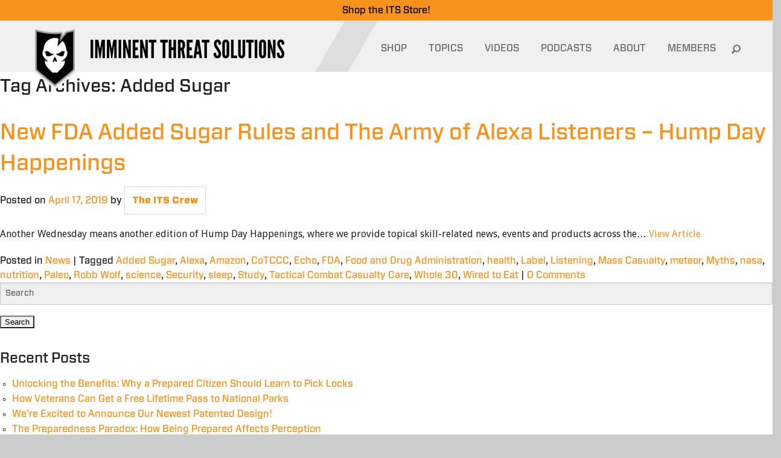

--- FILE ---
content_type: text/html; charset=UTF-8
request_url: https://www.itstactical.com/tag/added-sugar/
body_size: 15227
content:
<!DOCTYPE html>
<html lang="en-US">
<head>
	<meta charset="UTF-8" />
	<meta http-equiv="X-UA-Compatible" content="IE=edge,chrome=1">
	<meta name="viewport" content="width=device-width, initial-scale = 1.0, maximum-scale=1.0, user-scalable=no" />
	<meta name="facebook-domain-verification" content="tfe8e6jbls0zwhlp7gbmn0416sxlcx" />
	<LINK REL="apple-touch-icon-precomposed" HREF="https://www.itstactical.com/wp-content/themes/its/apple-touch-icon-144x144-precomposed.png" />
	
	<meta property="og:image" content="https://www.itstactical.com/wp-content/uploads/2019/04/Hump_Day_Happenings_190417-330x155.jpg" />	<!-- the default values -->
  <meta property="fb:app_id" content="577940718906844" />
  <meta property="fb:admins" content="100001099543117" />

  <!-- if page is content page -->
  		<meta property="og:site_name" content="ITS Tactical" />
		<meta property="og:description" content="Imminent Threat Solutions" />
		<meta property="og:type" content="website" />
		<meta property="og:image" content="/wp-content/themes/itstactical/img/logo-large.png" />
  
	<!--[if lte IE 8]>
		<link rel="stylesheet" href="https://www.itstactical.com/wp-content/themes/its/ie8-and-down.css "media="screen" type="text/css"/>
	<![endif]-->
	<!--[if IE]>
		<script src="http://html5shiv.googlecode.com/svn/trunk/html5.js"></script>
	<![endif]-->
	<link rel="dns-prefetch" href="//www.google-analytics.com">

	<!-- Facebook Pixel Code -->
	<script type="e5fc1875cf2a2653a7780ea9-text/javascript">
	!function(f,b,e,v,n,t,s){if(f.fbq)return;n=f.fbq=function(){n.callMethod?
	n.callMethod.apply(n,arguments):n.queue.push(arguments)};if(!f._fbq)f._fbq=n;
	n.push=n;n.loaded=!0;n.version='2.0';n.queue=[];t=b.createElement(e);t.async=!0;
	t.src=v;s=b.getElementsByTagName(e)[0];s.parentNode.insertBefore(t,s)}(window,
	document,'script','https://connect.facebook.net/en_US/fbevents.js');

	fbq('init', '1000840009976257');
	fbq('track', "PageView");</script>
	<noscript><img height="1" width="1" style="display:none"
	src="https://www.facebook.com/tr?id=1000840009976257&ev=PageView&noscript=1"
	/></noscript>
	<!-- End Facebook Pixel Code -->

  <link rel="shortcut icon" href="https://www.itstactical.com/wp-content/themes/its/favicon.ico" />
	<link rel="profile" href="https://gmpg.org/xfn/11" />
	<link rel="pingback" href="https://www.itstactical.com/xmlrpc.php" />
	<meta name='robots' content='index, follow, max-image-preview:large, max-snippet:-1, max-video-preview:-1' />

	<!-- This site is optimized with the Yoast SEO plugin v20.13 - https://yoast.com/wordpress/plugins/seo/ -->
	<title>Added Sugar Archives - ITS Tactical</title>
	<link rel="canonical" href="https://www.itstactical.com/tag/added-sugar/" />
	<meta property="og:locale" content="en_US" />
	<meta property="og:type" content="article" />
	<meta property="og:title" content="Added Sugar Archives - ITS Tactical" />
	<meta property="og:url" content="https://www.itstactical.com/tag/added-sugar/" />
	<meta property="og:site_name" content="ITS Tactical" />
	<meta name="twitter:card" content="summary_large_image" />
	<script type="application/ld+json" class="yoast-schema-graph">{"@context":"https://schema.org","@graph":[{"@type":"CollectionPage","@id":"https://www.itstactical.com/tag/added-sugar/","url":"https://www.itstactical.com/tag/added-sugar/","name":"Added Sugar Archives - ITS Tactical","isPartOf":{"@id":"https://www.itstactical.com/#website"},"primaryImageOfPage":{"@id":"https://www.itstactical.com/tag/added-sugar/#primaryimage"},"image":{"@id":"https://www.itstactical.com/tag/added-sugar/#primaryimage"},"thumbnailUrl":"https://www.itstactical.com/wp-content/uploads/2019/04/Hump_Day_Happenings_190417.jpg","breadcrumb":{"@id":"https://www.itstactical.com/tag/added-sugar/#breadcrumb"},"inLanguage":"en-US"},{"@type":"ImageObject","inLanguage":"en-US","@id":"https://www.itstactical.com/tag/added-sugar/#primaryimage","url":"https://www.itstactical.com/wp-content/uploads/2019/04/Hump_Day_Happenings_190417.jpg","contentUrl":"https://www.itstactical.com/wp-content/uploads/2019/04/Hump_Day_Happenings_190417.jpg","width":1440,"height":675,"caption":"Added Sugars Featured"},{"@type":"BreadcrumbList","@id":"https://www.itstactical.com/tag/added-sugar/#breadcrumb","itemListElement":[{"@type":"ListItem","position":1,"name":"Home","item":"https://www.itstactical.com/"},{"@type":"ListItem","position":2,"name":"Added Sugar"}]},{"@type":"WebSite","@id":"https://www.itstactical.com/#website","url":"https://www.itstactical.com/","name":"ITS Tactical","description":"Imminent Threat Solutions","potentialAction":[{"@type":"SearchAction","target":{"@type":"EntryPoint","urlTemplate":"https://www.itstactical.com/?s={search_term_string}"},"query-input":"required name=search_term_string"}],"inLanguage":"en-US"}]}</script>
	<!-- / Yoast SEO plugin. -->


<link rel="alternate" type="application/rss+xml" title="ITS Tactical &raquo; Feed" href="https://www.itstactical.com/feed/" />
<link rel="alternate" type="application/rss+xml" title="ITS Tactical &raquo; Comments Feed" href="https://www.itstactical.com/comments/feed/" />
<link rel="alternate" type="application/rss+xml" title="ITS Tactical &raquo; Added Sugar Tag Feed" href="https://www.itstactical.com/tag/added-sugar/feed/" />
<script type="e5fc1875cf2a2653a7780ea9-text/javascript">
window._wpemojiSettings = {"baseUrl":"https:\/\/s.w.org\/images\/core\/emoji\/14.0.0\/72x72\/","ext":".png","svgUrl":"https:\/\/s.w.org\/images\/core\/emoji\/14.0.0\/svg\/","svgExt":".svg","source":{"concatemoji":"https:\/\/www.itstactical.com\/wp-includes\/js\/wp-emoji-release.min.js?ver=6.3.5"}};
/*! This file is auto-generated */
!function(i,n){var o,s,e;function c(e){try{var t={supportTests:e,timestamp:(new Date).valueOf()};sessionStorage.setItem(o,JSON.stringify(t))}catch(e){}}function p(e,t,n){e.clearRect(0,0,e.canvas.width,e.canvas.height),e.fillText(t,0,0);var t=new Uint32Array(e.getImageData(0,0,e.canvas.width,e.canvas.height).data),r=(e.clearRect(0,0,e.canvas.width,e.canvas.height),e.fillText(n,0,0),new Uint32Array(e.getImageData(0,0,e.canvas.width,e.canvas.height).data));return t.every(function(e,t){return e===r[t]})}function u(e,t,n){switch(t){case"flag":return n(e,"\ud83c\udff3\ufe0f\u200d\u26a7\ufe0f","\ud83c\udff3\ufe0f\u200b\u26a7\ufe0f")?!1:!n(e,"\ud83c\uddfa\ud83c\uddf3","\ud83c\uddfa\u200b\ud83c\uddf3")&&!n(e,"\ud83c\udff4\udb40\udc67\udb40\udc62\udb40\udc65\udb40\udc6e\udb40\udc67\udb40\udc7f","\ud83c\udff4\u200b\udb40\udc67\u200b\udb40\udc62\u200b\udb40\udc65\u200b\udb40\udc6e\u200b\udb40\udc67\u200b\udb40\udc7f");case"emoji":return!n(e,"\ud83e\udef1\ud83c\udffb\u200d\ud83e\udef2\ud83c\udfff","\ud83e\udef1\ud83c\udffb\u200b\ud83e\udef2\ud83c\udfff")}return!1}function f(e,t,n){var r="undefined"!=typeof WorkerGlobalScope&&self instanceof WorkerGlobalScope?new OffscreenCanvas(300,150):i.createElement("canvas"),a=r.getContext("2d",{willReadFrequently:!0}),o=(a.textBaseline="top",a.font="600 32px Arial",{});return e.forEach(function(e){o[e]=t(a,e,n)}),o}function t(e){var t=i.createElement("script");t.src=e,t.defer=!0,i.head.appendChild(t)}"undefined"!=typeof Promise&&(o="wpEmojiSettingsSupports",s=["flag","emoji"],n.supports={everything:!0,everythingExceptFlag:!0},e=new Promise(function(e){i.addEventListener("DOMContentLoaded",e,{once:!0})}),new Promise(function(t){var n=function(){try{var e=JSON.parse(sessionStorage.getItem(o));if("object"==typeof e&&"number"==typeof e.timestamp&&(new Date).valueOf()<e.timestamp+604800&&"object"==typeof e.supportTests)return e.supportTests}catch(e){}return null}();if(!n){if("undefined"!=typeof Worker&&"undefined"!=typeof OffscreenCanvas&&"undefined"!=typeof URL&&URL.createObjectURL&&"undefined"!=typeof Blob)try{var e="postMessage("+f.toString()+"("+[JSON.stringify(s),u.toString(),p.toString()].join(",")+"));",r=new Blob([e],{type:"text/javascript"}),a=new Worker(URL.createObjectURL(r),{name:"wpTestEmojiSupports"});return void(a.onmessage=function(e){c(n=e.data),a.terminate(),t(n)})}catch(e){}c(n=f(s,u,p))}t(n)}).then(function(e){for(var t in e)n.supports[t]=e[t],n.supports.everything=n.supports.everything&&n.supports[t],"flag"!==t&&(n.supports.everythingExceptFlag=n.supports.everythingExceptFlag&&n.supports[t]);n.supports.everythingExceptFlag=n.supports.everythingExceptFlag&&!n.supports.flag,n.DOMReady=!1,n.readyCallback=function(){n.DOMReady=!0}}).then(function(){return e}).then(function(){var e;n.supports.everything||(n.readyCallback(),(e=n.source||{}).concatemoji?t(e.concatemoji):e.wpemoji&&e.twemoji&&(t(e.twemoji),t(e.wpemoji)))}))}((window,document),window._wpemojiSettings);
</script>
<style type="text/css">
img.wp-smiley,
img.emoji {
	display: inline !important;
	border: none !important;
	box-shadow: none !important;
	height: 1em !important;
	width: 1em !important;
	margin: 0 0.07em !important;
	vertical-align: -0.1em !important;
	background: none !important;
	padding: 0 !important;
}
</style>
	<link rel='stylesheet' id='wp-block-library-css' href='https://www.itstactical.com/wp-includes/css/dist/block-library/style.min.css?ver=6.3.5' type='text/css' media='all' />
<style id='classic-theme-styles-inline-css' type='text/css'>
/*! This file is auto-generated */
.wp-block-button__link{color:#fff;background-color:#32373c;border-radius:9999px;box-shadow:none;text-decoration:none;padding:calc(.667em + 2px) calc(1.333em + 2px);font-size:1.125em}.wp-block-file__button{background:#32373c;color:#fff;text-decoration:none}
</style>
<style id='global-styles-inline-css' type='text/css'>
body{--wp--preset--color--black: #000000;--wp--preset--color--cyan-bluish-gray: #abb8c3;--wp--preset--color--white: #ffffff;--wp--preset--color--pale-pink: #f78da7;--wp--preset--color--vivid-red: #cf2e2e;--wp--preset--color--luminous-vivid-orange: #ff6900;--wp--preset--color--luminous-vivid-amber: #fcb900;--wp--preset--color--light-green-cyan: #7bdcb5;--wp--preset--color--vivid-green-cyan: #00d084;--wp--preset--color--pale-cyan-blue: #8ed1fc;--wp--preset--color--vivid-cyan-blue: #0693e3;--wp--preset--color--vivid-purple: #9b51e0;--wp--preset--gradient--vivid-cyan-blue-to-vivid-purple: linear-gradient(135deg,rgba(6,147,227,1) 0%,rgb(155,81,224) 100%);--wp--preset--gradient--light-green-cyan-to-vivid-green-cyan: linear-gradient(135deg,rgb(122,220,180) 0%,rgb(0,208,130) 100%);--wp--preset--gradient--luminous-vivid-amber-to-luminous-vivid-orange: linear-gradient(135deg,rgba(252,185,0,1) 0%,rgba(255,105,0,1) 100%);--wp--preset--gradient--luminous-vivid-orange-to-vivid-red: linear-gradient(135deg,rgba(255,105,0,1) 0%,rgb(207,46,46) 100%);--wp--preset--gradient--very-light-gray-to-cyan-bluish-gray: linear-gradient(135deg,rgb(238,238,238) 0%,rgb(169,184,195) 100%);--wp--preset--gradient--cool-to-warm-spectrum: linear-gradient(135deg,rgb(74,234,220) 0%,rgb(151,120,209) 20%,rgb(207,42,186) 40%,rgb(238,44,130) 60%,rgb(251,105,98) 80%,rgb(254,248,76) 100%);--wp--preset--gradient--blush-light-purple: linear-gradient(135deg,rgb(255,206,236) 0%,rgb(152,150,240) 100%);--wp--preset--gradient--blush-bordeaux: linear-gradient(135deg,rgb(254,205,165) 0%,rgb(254,45,45) 50%,rgb(107,0,62) 100%);--wp--preset--gradient--luminous-dusk: linear-gradient(135deg,rgb(255,203,112) 0%,rgb(199,81,192) 50%,rgb(65,88,208) 100%);--wp--preset--gradient--pale-ocean: linear-gradient(135deg,rgb(255,245,203) 0%,rgb(182,227,212) 50%,rgb(51,167,181) 100%);--wp--preset--gradient--electric-grass: linear-gradient(135deg,rgb(202,248,128) 0%,rgb(113,206,126) 100%);--wp--preset--gradient--midnight: linear-gradient(135deg,rgb(2,3,129) 0%,rgb(40,116,252) 100%);--wp--preset--font-size--small: 13px;--wp--preset--font-size--medium: 20px;--wp--preset--font-size--large: 36px;--wp--preset--font-size--x-large: 42px;--wp--preset--spacing--20: 0.44rem;--wp--preset--spacing--30: 0.67rem;--wp--preset--spacing--40: 1rem;--wp--preset--spacing--50: 1.5rem;--wp--preset--spacing--60: 2.25rem;--wp--preset--spacing--70: 3.38rem;--wp--preset--spacing--80: 5.06rem;--wp--preset--shadow--natural: 6px 6px 9px rgba(0, 0, 0, 0.2);--wp--preset--shadow--deep: 12px 12px 50px rgba(0, 0, 0, 0.4);--wp--preset--shadow--sharp: 6px 6px 0px rgba(0, 0, 0, 0.2);--wp--preset--shadow--outlined: 6px 6px 0px -3px rgba(255, 255, 255, 1), 6px 6px rgba(0, 0, 0, 1);--wp--preset--shadow--crisp: 6px 6px 0px rgba(0, 0, 0, 1);}:where(.is-layout-flex){gap: 0.5em;}:where(.is-layout-grid){gap: 0.5em;}body .is-layout-flow > .alignleft{float: left;margin-inline-start: 0;margin-inline-end: 2em;}body .is-layout-flow > .alignright{float: right;margin-inline-start: 2em;margin-inline-end: 0;}body .is-layout-flow > .aligncenter{margin-left: auto !important;margin-right: auto !important;}body .is-layout-constrained > .alignleft{float: left;margin-inline-start: 0;margin-inline-end: 2em;}body .is-layout-constrained > .alignright{float: right;margin-inline-start: 2em;margin-inline-end: 0;}body .is-layout-constrained > .aligncenter{margin-left: auto !important;margin-right: auto !important;}body .is-layout-constrained > :where(:not(.alignleft):not(.alignright):not(.alignfull)){max-width: var(--wp--style--global--content-size);margin-left: auto !important;margin-right: auto !important;}body .is-layout-constrained > .alignwide{max-width: var(--wp--style--global--wide-size);}body .is-layout-flex{display: flex;}body .is-layout-flex{flex-wrap: wrap;align-items: center;}body .is-layout-flex > *{margin: 0;}body .is-layout-grid{display: grid;}body .is-layout-grid > *{margin: 0;}:where(.wp-block-columns.is-layout-flex){gap: 2em;}:where(.wp-block-columns.is-layout-grid){gap: 2em;}:where(.wp-block-post-template.is-layout-flex){gap: 1.25em;}:where(.wp-block-post-template.is-layout-grid){gap: 1.25em;}.has-black-color{color: var(--wp--preset--color--black) !important;}.has-cyan-bluish-gray-color{color: var(--wp--preset--color--cyan-bluish-gray) !important;}.has-white-color{color: var(--wp--preset--color--white) !important;}.has-pale-pink-color{color: var(--wp--preset--color--pale-pink) !important;}.has-vivid-red-color{color: var(--wp--preset--color--vivid-red) !important;}.has-luminous-vivid-orange-color{color: var(--wp--preset--color--luminous-vivid-orange) !important;}.has-luminous-vivid-amber-color{color: var(--wp--preset--color--luminous-vivid-amber) !important;}.has-light-green-cyan-color{color: var(--wp--preset--color--light-green-cyan) !important;}.has-vivid-green-cyan-color{color: var(--wp--preset--color--vivid-green-cyan) !important;}.has-pale-cyan-blue-color{color: var(--wp--preset--color--pale-cyan-blue) !important;}.has-vivid-cyan-blue-color{color: var(--wp--preset--color--vivid-cyan-blue) !important;}.has-vivid-purple-color{color: var(--wp--preset--color--vivid-purple) !important;}.has-black-background-color{background-color: var(--wp--preset--color--black) !important;}.has-cyan-bluish-gray-background-color{background-color: var(--wp--preset--color--cyan-bluish-gray) !important;}.has-white-background-color{background-color: var(--wp--preset--color--white) !important;}.has-pale-pink-background-color{background-color: var(--wp--preset--color--pale-pink) !important;}.has-vivid-red-background-color{background-color: var(--wp--preset--color--vivid-red) !important;}.has-luminous-vivid-orange-background-color{background-color: var(--wp--preset--color--luminous-vivid-orange) !important;}.has-luminous-vivid-amber-background-color{background-color: var(--wp--preset--color--luminous-vivid-amber) !important;}.has-light-green-cyan-background-color{background-color: var(--wp--preset--color--light-green-cyan) !important;}.has-vivid-green-cyan-background-color{background-color: var(--wp--preset--color--vivid-green-cyan) !important;}.has-pale-cyan-blue-background-color{background-color: var(--wp--preset--color--pale-cyan-blue) !important;}.has-vivid-cyan-blue-background-color{background-color: var(--wp--preset--color--vivid-cyan-blue) !important;}.has-vivid-purple-background-color{background-color: var(--wp--preset--color--vivid-purple) !important;}.has-black-border-color{border-color: var(--wp--preset--color--black) !important;}.has-cyan-bluish-gray-border-color{border-color: var(--wp--preset--color--cyan-bluish-gray) !important;}.has-white-border-color{border-color: var(--wp--preset--color--white) !important;}.has-pale-pink-border-color{border-color: var(--wp--preset--color--pale-pink) !important;}.has-vivid-red-border-color{border-color: var(--wp--preset--color--vivid-red) !important;}.has-luminous-vivid-orange-border-color{border-color: var(--wp--preset--color--luminous-vivid-orange) !important;}.has-luminous-vivid-amber-border-color{border-color: var(--wp--preset--color--luminous-vivid-amber) !important;}.has-light-green-cyan-border-color{border-color: var(--wp--preset--color--light-green-cyan) !important;}.has-vivid-green-cyan-border-color{border-color: var(--wp--preset--color--vivid-green-cyan) !important;}.has-pale-cyan-blue-border-color{border-color: var(--wp--preset--color--pale-cyan-blue) !important;}.has-vivid-cyan-blue-border-color{border-color: var(--wp--preset--color--vivid-cyan-blue) !important;}.has-vivid-purple-border-color{border-color: var(--wp--preset--color--vivid-purple) !important;}.has-vivid-cyan-blue-to-vivid-purple-gradient-background{background: var(--wp--preset--gradient--vivid-cyan-blue-to-vivid-purple) !important;}.has-light-green-cyan-to-vivid-green-cyan-gradient-background{background: var(--wp--preset--gradient--light-green-cyan-to-vivid-green-cyan) !important;}.has-luminous-vivid-amber-to-luminous-vivid-orange-gradient-background{background: var(--wp--preset--gradient--luminous-vivid-amber-to-luminous-vivid-orange) !important;}.has-luminous-vivid-orange-to-vivid-red-gradient-background{background: var(--wp--preset--gradient--luminous-vivid-orange-to-vivid-red) !important;}.has-very-light-gray-to-cyan-bluish-gray-gradient-background{background: var(--wp--preset--gradient--very-light-gray-to-cyan-bluish-gray) !important;}.has-cool-to-warm-spectrum-gradient-background{background: var(--wp--preset--gradient--cool-to-warm-spectrum) !important;}.has-blush-light-purple-gradient-background{background: var(--wp--preset--gradient--blush-light-purple) !important;}.has-blush-bordeaux-gradient-background{background: var(--wp--preset--gradient--blush-bordeaux) !important;}.has-luminous-dusk-gradient-background{background: var(--wp--preset--gradient--luminous-dusk) !important;}.has-pale-ocean-gradient-background{background: var(--wp--preset--gradient--pale-ocean) !important;}.has-electric-grass-gradient-background{background: var(--wp--preset--gradient--electric-grass) !important;}.has-midnight-gradient-background{background: var(--wp--preset--gradient--midnight) !important;}.has-small-font-size{font-size: var(--wp--preset--font-size--small) !important;}.has-medium-font-size{font-size: var(--wp--preset--font-size--medium) !important;}.has-large-font-size{font-size: var(--wp--preset--font-size--large) !important;}.has-x-large-font-size{font-size: var(--wp--preset--font-size--x-large) !important;}
.wp-block-navigation a:where(:not(.wp-element-button)){color: inherit;}
:where(.wp-block-post-template.is-layout-flex){gap: 1.25em;}:where(.wp-block-post-template.is-layout-grid){gap: 1.25em;}
:where(.wp-block-columns.is-layout-flex){gap: 2em;}:where(.wp-block-columns.is-layout-grid){gap: 2em;}
.wp-block-pullquote{font-size: 1.5em;line-height: 1.6;}
</style>
<link rel='stylesheet' id='responsive-video-light-css' href='https://www.itstactical.com/wp-content/plugins/responsive-video-light/css/responsive-videos.css?ver=20130111' type='text/css' media='all' />
<link rel='stylesheet' id='fancybox-css' href='https://www.itstactical.com/wp-content/themes/its/js/fancybox/jquery.fancybox.css?ver=2.1.5' type='text/css' media='all' />
<link rel='stylesheet' id='main-css' href='https://www.itstactical.com/wp-content/themes/its/foundation_lib/stylesheets/app.css?ver=6.3.5' type='text/css' media='all' />
<link rel='stylesheet' id='additional-css' href='https://www.itstactical.com/wp-content/themes/its/foundation_lib/stylesheets/additional.css?ver=4.7.7' type='text/css' media='all' />
<script id="wpp-json" type="application/json">
{"sampling_active":0,"sampling_rate":100,"ajax_url":"https:\/\/www.itstactical.com\/wp-json\/wordpress-popular-posts\/v1\/popular-posts","api_url":"https:\/\/www.itstactical.com\/wp-json\/wordpress-popular-posts","ID":0,"token":"5b259179c0","lang":0,"debug":0}
</script>
<script type="e5fc1875cf2a2653a7780ea9-text/javascript" src='https://www.itstactical.com/wp-content/plugins/wordpress-popular-posts/assets/js/wpp.min.js?ver=5.5.1' id='wpp-js-js'></script>
<script type="e5fc1875cf2a2653a7780ea9-text/javascript" src='https://www.itstactical.com/wp-includes/js/jquery/jquery.min.js?ver=3.7.0' id='jquery-core-js'></script>
<script type="e5fc1875cf2a2653a7780ea9-text/javascript" src='https://www.itstactical.com/wp-includes/js/jquery/jquery-migrate.min.js?ver=3.4.1' id='jquery-migrate-js'></script>
<link rel="https://api.w.org/" href="https://www.itstactical.com/wp-json/" /><link rel="alternate" type="application/json" href="https://www.itstactical.com/wp-json/wp/v2/tags/11048" /><link rel="EditURI" type="application/rsd+xml" title="RSD" href="https://www.itstactical.com/xmlrpc.php?rsd" />
<meta name="generator" content="WordPress 6.3.5" />
<!-- Running WishList Member v2.91.3153 -->
<style type='text/css'>
/* The Main Widget Enclosure */
.WishListMember_Widget{ }


/* The Main Login Merge Code Enclosure */
.WishListMember_LoginMergeCode{ }
</style>            <style id="wpp-loading-animation-styles">@-webkit-keyframes bgslide{from{background-position-x:0}to{background-position-x:-200%}}@keyframes bgslide{from{background-position-x:0}to{background-position-x:-200%}}.wpp-widget-placeholder,.wpp-widget-block-placeholder{margin:0 auto;width:60px;height:3px;background:#dd3737;background:linear-gradient(90deg,#dd3737 0%,#571313 10%,#dd3737 100%);background-size:200% auto;border-radius:3px;-webkit-animation:bgslide 1s infinite linear;animation:bgslide 1s infinite linear}</style>
            <!-- There is no amphtml version available for this URL. -->
		<link rel="stylesheet" type="text/css" media="all" href="https://www.itstactical.com/wp-content/themes/its/style.css?217460745" />
</head>
<script src="/cdn-cgi/scripts/7d0fa10a/cloudflare-static/rocket-loader.min.js" data-cf-settings="e5fc1875cf2a2653a7780ea9-|49"></script><body class="archive tag tag-added-sugar tag-11048" onload="preloadMenu();">
<div class="hidden-menu"><div id="menu-temp-bucket"></div></div>
<div class="its-store-banner">
    <a href="https://store.itstactical.com"><span style="color: #000000;">Shop the ITS Store!</span></a>
</div>
<div class="tablet-menu headroom">
	<div class="tablet-split-contain">
		<div class="tablet-split"></div>
	</div>
	<div class="tablet-menu-header">
		<a href="https://www.itstactical.com" class="vector-image">
			<img src="https://www.itstactical.com/wp-content/themes/its/images/mobile-vector.png"/>
		</a>
		<div class="logo">
			<a href="/"><img width="252" src="https://www.itstactical.com/wp-content/themes/its/images/mobile-logo.png"/></a>
		</div>
		<div class="mobile-btn">
			<button class="c-hamburger c-hamburger--htx">
				<span>toggle menu</span>
			</button>
		</div>
		<div class="mobile-btn-label">
			<a class="decoration-none" href="https://store.itstactical.com/">SHOP</a>
		</div>
	</div>
	<div id="tablet-menu-list" class="tablet-menu-list" style="display: none;">
		<div class="mobile-search-form">
			<form role="search" method="get" id="searchform" class="searchform" action="https://www.itstactical.com/">
    <div>
      <input type="text" value="" name="s" id="s" placeholder="Search">
      <input type="submit" id="searchsubmit" value="Search">
    </div>
  </form>		</div>
		<div class="header-menu-list"><ul id="menu-mobile-menu" class="menu"><li id="menu-item-28522" class="menu-item menu-item-type-custom menu-item-object-custom menu-item-28522"><a href="http://store.itstactical.com">SHOP</a></li>
<li id="menu-item-28523" class="menu-item menu-item-type-custom menu-item-object-custom menu-item-has-children menu-item-28523"><a href="#">TOPICS</a><div class="has-submenu-btn"></div>
<ul class="sub-menu" style="display: none;">
	<li id="menu-item-28524" class="menu-item menu-item-type-taxonomy menu-item-object-category menu-item-28524"><a href="https://www.itstactical.com/topics/gearcom/">GEARCOM</a></li>
	<li id="menu-item-28526" class="menu-item menu-item-type-taxonomy menu-item-object-category menu-item-28526"><a href="https://www.itstactical.com/topics/skillcom/">SKILLCOM</a></li>
	<li id="menu-item-28527" class="menu-item menu-item-type-taxonomy menu-item-object-category menu-item-28527"><a href="https://www.itstactical.com/topics/warcom/">WARCOM</a></li>
	<li id="menu-item-28528" class="menu-item menu-item-type-taxonomy menu-item-object-category menu-item-28528"><a href="https://www.itstactical.com/topics/intellicom/">INTELLICOM</a></li>
	<li id="menu-item-28529" class="menu-item menu-item-type-taxonomy menu-item-object-category menu-item-28529"><a href="https://www.itstactical.com/topics/fitcom/">FITCOM</a></li>
	<li id="menu-item-28530" class="menu-item menu-item-type-taxonomy menu-item-object-category menu-item-28530"><a href="https://www.itstactical.com/topics/digicom/">DIGICOM</a></li>
	<li id="menu-item-28532" class="menu-item menu-item-type-taxonomy menu-item-object-category menu-item-28532"><a href="https://www.itstactical.com/topics/medcom/">MEDCOM</a></li>
	<li id="menu-item-28533" class="menu-item menu-item-type-taxonomy menu-item-object-category menu-item-28533"><a href="https://www.itstactical.com/topics/transcom/">TRANSCOM</a></li>
	<li id="menu-item-28534" class="menu-item menu-item-type-taxonomy menu-item-object-category menu-item-28534"><a href="https://www.itstactical.com/topics/centcom/">CENTCOM</a></li>
</ul>
</li>
<li id="menu-item-28535" class="menu-item menu-item-type-post_type menu-item-object-page menu-item-28535"><a href="https://www.itstactical.com/videos/">VIDEOS</a></li>
<li id="menu-item-28536" class="menu-item menu-item-type-post_type menu-item-object-page menu-item-28536"><a href="https://www.itstactical.com/podcasts/">PODCASTS</a></li>
<li id="menu-item-28578" class="menu-item menu-item-type-post_type menu-item-object-page menu-item-28578"><a href="https://www.itstactical.com/about/">ABOUT</a></li>
<li id="menu-item-28538" class="logged-out-users menu-item menu-item-type-post_type menu-item-object-page menu-item-28538"><a href="https://www.itstactical.com/member-login/">MEMBERS</a></li>
</ul></div>	</div>
</div>

<div class="large-container ">
	<header>
		<div class="split-section">
			<div class="container">
				<div class="split">
					<img class="split-img" src="https://www.itstactical.com/wp-content/themes/its/images/header-split.png" />
				</div>
			</div>
		</div>
				<div class="header-section">
			<div class="container">
				<div class="header-row">
					<div class="header-vector">
						&nbsp;<a href="https://www.itstactical.com"><img src="https://www.itstactical.com/wp-content/themes/its/images/vector.png"/></a>
					</div>
					<div class="header-logo">
						<a href="https://www.itstactical.com"><img width="321" src="https://www.itstactical.com/wp-content/themes/its/images/logo.png"/></a>
					</div>
					<div class="nav-header-logo">
						<a href="https://www.itstactical.com"><img src="https://www.itstactical.com/wp-content/themes/its/images/white-logo.png"/></a>
					</div>
					<div class="header-menu">
						<div class="header-menu-list"><ul id="menu-header-menu" class="menu"><li id="menu-item-28513" class="menu-item menu-item-type-custom menu-item-object-custom menu-item-28513"><a href="http://store.itstactical.com">SHOP</a></li>
<li id="menu-item-28514" class="topics-item menu-item menu-item-type-custom menu-item-object-custom menu-item-28514"><a id="topics-item" class="" href="#" data-status="close">TOPICS<i class="icon-orange-bottom"></i></a><div class="header-submenu"><div class="container"><div class="header-submenu-split"></div><div class="submenu-row"><div class="submenu-left"><div class="submenu-left-info"><h3>GEARCOM</h3><p>Equipment you need for wherever your adventures in life take you.</p></div><div class="submenu-left-list"><ul><li class="active"><a href="https://www.itstactical.com/topics/gearcom/" data-term-id="7">GEARCOM</a><div>Equipment you need for wherever your adventures in life take you.</div></li><li class=""><a href="https://www.itstactical.com/topics/skillcom/" data-term-id="32">SKILLCOM</a><div>Skills we advocate to get you through anything life throws at you.</div></li><li class=""><a href="https://www.itstactical.com/topics/warcom/" data-term-id="43">WARCOM</a><div>Tools to give you the advantage over any Imminent Threats that come your way.</div></li><li class=""><a href="https://www.itstactical.com/topics/intellicom/" data-term-id="11">INTELLICOM</a><div>Knowledge and tips to give you the mental edge and prevail in any situation.</div></li><li class=""><a href="https://www.itstactical.com/topics/fitcom/" data-term-id="4">FITCOM</a><div>Tips on staying active, fueled and ready to overcome all obstacles.</div></li><li class=""><a href="https://www.itstactical.com/topics/digicom/" data-term-id="3">DIGICOM</a><div>Technology for understanding the digital world and mitigating electronic threats.</div></li><li class=""><a href="https://www.itstactical.com/topics/medcom/" data-term-id="18">MEDCOM</a><div>Best practices involving up to date medical information and life saving equipment.</div></li><li class=""><a href="https://www.itstactical.com/topics/transcom/" data-term-id="41">TRANSCOM</a><div>Techniques to help you prepare your transportation and enhance your travels.</div></li><li class=""><a href="https://www.itstactical.com/topics/centcom/" data-term-id="2">CENTCOM</a><div>Information on news, history and events both inside ITS and throughout the world.</div></li></ul></div></div><div class="submenu-right">        <div class="submenu-right-list">
                        <ul>
                <li class="active"><a href="https://www.itstactical.com/topics/gearcom/" data-term-id="7">All</a></li>
                <li><a href="https://www.itstactical.com/topics/gearcom/apparel/" data-term-id="47">Apparel</a></li><li><a href="https://www.itstactical.com/topics/gearcom/body-armor/" data-term-id="48">Body Armor</a></li><li><a href="https://www.itstactical.com/topics/gearcom/camouflage/" data-term-id="50">Camouflage</a></li><li><a href="https://www.itstactical.com/topics/gearcom/dive/" data-term-id="56">Dive</a></li><li><a href="https://www.itstactical.com/topics/gearcom/edc/" data-term-id="60">EDC</a></li><li><a href="https://www.itstactical.com/topics/gearcom/eyewear/" data-term-id="63">Eyewear</a></li><li><a href="https://www.itstactical.com/topics/gearcom/footwear/" data-term-id="65">Footwear</a></li><li><a href="https://www.itstactical.com/topics/gearcom/headwear-gearcom/" data-term-id="8">Headwear</a></li><li><a href="https://www.itstactical.com/topics/gearcom/lighting/" data-term-id="16">Lighting</a></li><li><a href="https://www.itstactical.com/topics/gearcom/load-bearing/" data-term-id="17">Load Bearing</a></li><li><a href="https://www.itstactical.com/topics/gearcom/night-vision/" data-term-id="7654">Night Vision</a></li><li><a href="https://www.itstactical.com/topics/gearcom/packs/" data-term-id="25">Packs</a></li>            </ul>
        </div>
        <div class="submenu-right-row">
            <div class="submenu-right-item"><a href="https://www.itstactical.com/gearcom/apparel/kepler-cardigan-insulation-for-adventurers/"><div class="submenu-right-item-inner"><div class="featured-image lazy-load" data-image-loaded="false" data-is-featured-thumbnail="YES" data-image-url="/wp-content/uploads/2021/04/PDW_Kepler_Featured-424x320.jpg"></div><span class="title">The Kepler Cardigan from PDW: Versatile Adventurer Insulation</span></div></a></div><div class="submenu-right-item"><a href="https://www.itstactical.com/gearcom/packs/what-to-keep-in-your-aid-bag/"><div class="submenu-right-item-inner"><div class="featured-image lazy-load" data-image-loaded="false" data-is-featured-thumbnail="YES" data-image-url="/wp-content/uploads/2020/05/What_to_Keep_in_Your_Aid_Bag_Featured-424x320.jpg"></div><span class="title">What to Keep in Your Aid Bag</span></div></a></div><div class="submenu-right-item"><a href="https://www.itstactical.com/gearcom/packs/can-a-7-year-old-vehicle-bag-stand-up-to-texas-heat/"><div class="submenu-right-item-inner"><div class="featured-image lazy-load" data-image-loaded="false" data-is-featured-thumbnail="YES" data-image-url="/wp-content/uploads/2020/04/Old_Vehicle_Bag_Featured-424x320.jpg"></div><span class="title">Can a 7-Year-Old Vehicle Bag Stand Up to Texas Heat?</span></div></a></div><div class="submenu-right-item"><a href="https://www.itstactical.com/gearcom/packs/medical-bag-updates-repacking-maintaining-over-the-counter-medications/"><div class="submenu-right-item-inner"><div class="featured-image lazy-load" data-image-loaded="false" data-is-featured-thumbnail="YES" data-image-url="/wp-content/uploads/2020/04/Med_Bag_Updates_Featured-424x320.jpg"></div><span class="title">Medical Bag Updates: Repacking & Maintaining Over the Counter Medications</span></div></a></div><div class="submenu-right-item"><a href="https://www.itstactical.com/gearcom/packs/go-to-preparedness-bags-and-food-selections/"><div class="submenu-right-item-inner"><div class="featured-image lazy-load" data-image-loaded="false" data-is-featured-thumbnail="YES" data-image-url="/wp-content/uploads/2020/04/Preparedness_Bags_Featured-424x320.png"></div><span class="title">Go-To Preparedness Bags and Food Selections</span></div></a></div><div class="submenu-right-item"><a href="https://www.itstactical.com/gearcom/packs/packing-three-ps/"><div class="submenu-right-item-inner"><div class="featured-image lazy-load" data-image-loaded="false" data-is-featured-thumbnail="YES" data-image-url="/wp-content/uploads/2019/03/Three_Ps_of_Packing_Featured-424x320.jpg"></div><span class="title">Consider the Three P’s Before Packing for Your Next Trip</span></div></a></div>        </div><!-- //submenu-right-row -->
        </div></div></div></div></li>
<li id="menu-item-28516" class="menu-item menu-item-type-post_type menu-item-object-page menu-item-28516"><a href="https://www.itstactical.com/videos/">VIDEOS</a></li>
<li id="menu-item-28517" class="menu-item menu-item-type-post_type menu-item-object-page menu-item-28517"><a href="https://www.itstactical.com/podcasts/">PODCASTS</a></li>
<li id="menu-item-28518" class="menu-item menu-item-type-post_type menu-item-object-page menu-item-28518"><a href="https://www.itstactical.com/about/">ABOUT</a></li>
<li id="menu-item-28519" class="logged-out-users menu-item menu-item-type-post_type menu-item-object-page menu-item-28519"><a href="https://www.itstactical.com/member-login/">MEMBERS</a></li>
<li id="menu-item-28521" class="search-btn menu-item menu-item-type-custom menu-item-object-custom menu-item-28521"><div class="search-box" id="search-box"><form action="" method="post"><input type="text" placeholder="" url="https://www.itstactical.com" class="search-input" id="search-input"><div class="search-box-close"></div></form></div></li>
</ul></div>						<!-- <div class="search-box">
							<form action="" method="post" style="width:0%;">
								<input type="text" placeholder="ENTER YOUR SEARCH QUERY AND HIT ENTER TO SEARCH">
							</form>
							<div class="search-box-close"></div>
						</div> -->
					</div>
				</div>
			</div>
		</div>
	</header>
		<div id="container">
			<div id="content" role="main">

				<h1 class="page-title">Tag Archives: <span>Added Sugar</span></h1>






			<div id="post-34675" class="post-34675 post type-post status-publish format-standard has-post-thumbnail hentry category-news tag-added-sugar tag-alexa tag-amazon tag-cotccc tag-echo tag-fda tag-food-and-drug-administration tag-health tag-label tag-listening tag-mass-casualty tag-meteor tag-myths tag-nasa tag-nutrition-2 tag-paleo tag-robb-wolf tag-science tag-security tag-sleep tag-study tag-tactical-combat-casualty-care tag-whole-30 tag-wired-to-eat">
			<h2 class="entry-title"><a href="https://www.itstactical.com/centcom/news/added-sugar-rules-alexa-listeners/" rel="bookmark">New FDA Added Sugar Rules and The Army of Alexa Listeners &#8211; Hump Day Happenings</a></h2>

			<div class="entry-meta">
				<span class="meta-prep meta-prep-author">Posted on</span> <a href="https://www.itstactical.com/centcom/news/added-sugar-rules-alexa-listeners/" title="12:24 pm" rel="bookmark"><span class="entry-date">April 17, 2019</span></a> <span class="meta-sep">by</span> <span class="author vcard"><a class="url fn n" href="https://www.itstactical.com/author/admin/" title="View all posts by The ITS Crew">The ITS Crew</a></span>			</div><!-- .entry-meta -->

				<div class="entry-summary">
				<p>Another Wednesday means another edition of Hump Day Happenings, where we provide topical skill-related news, events and products across the&#8230; <a class="view-article" href="https://www.itstactical.com/centcom/news/added-sugar-rules-alexa-listeners/">View Article</a></p>
			</div><!-- .entry-summary -->
	
			<div class="entry-utility">
									<span class="cat-links">
						<span class="entry-utility-prep entry-utility-prep-cat-links">Posted in</span> <a href="https://www.itstactical.com/topics/centcom/news/" rel="category tag">News</a>					</span>
					<span class="meta-sep">|</span>
													<span class="tag-links">
						<span class="entry-utility-prep entry-utility-prep-tag-links">Tagged</span> <a href="https://www.itstactical.com/tag/added-sugar/" rel="tag">Added Sugar</a>, <a href="https://www.itstactical.com/tag/alexa/" rel="tag">Alexa</a>, <a href="https://www.itstactical.com/tag/amazon/" rel="tag">Amazon</a>, <a href="https://www.itstactical.com/tag/cotccc/" rel="tag">CoTCCC</a>, <a href="https://www.itstactical.com/tag/echo/" rel="tag">Echo</a>, <a href="https://www.itstactical.com/tag/fda/" rel="tag">FDA</a>, <a href="https://www.itstactical.com/tag/food-and-drug-administration/" rel="tag">Food and Drug Administration</a>, <a href="https://www.itstactical.com/tag/health/" rel="tag">health</a>, <a href="https://www.itstactical.com/tag/label/" rel="tag">Label</a>, <a href="https://www.itstactical.com/tag/listening/" rel="tag">Listening</a>, <a href="https://www.itstactical.com/tag/mass-casualty/" rel="tag">Mass Casualty</a>, <a href="https://www.itstactical.com/tag/meteor/" rel="tag">meteor</a>, <a href="https://www.itstactical.com/tag/myths/" rel="tag">Myths</a>, <a href="https://www.itstactical.com/tag/nasa/" rel="tag">nasa</a>, <a href="https://www.itstactical.com/tag/nutrition-2/" rel="tag">nutrition</a>, <a href="https://www.itstactical.com/tag/paleo/" rel="tag">Paleo</a>, <a href="https://www.itstactical.com/tag/robb-wolf/" rel="tag">Robb Wolf</a>, <a href="https://www.itstactical.com/tag/science/" rel="tag">science</a>, <a href="https://www.itstactical.com/tag/security/" rel="tag">Security</a>, <a href="https://www.itstactical.com/tag/sleep/" rel="tag">sleep</a>, <a href="https://www.itstactical.com/tag/study/" rel="tag">Study</a>, <a href="https://www.itstactical.com/tag/tactical-combat-casualty-care/" rel="tag">Tactical Combat Casualty Care</a>, <a href="https://www.itstactical.com/tag/whole-30/" rel="tag">Whole 30</a>, <a href="https://www.itstactical.com/tag/wired-to-eat/" rel="tag">Wired to Eat</a>					</span>
					<span class="meta-sep">|</span>
								<span class="comments-link"><a href="https://www.itstactical.com/centcom/news/added-sugar-rules-alexa-listeners/#respond"><span class="dsq-postid" data-dsqidentifier="34675 http://www.itstactical.com/?p=34675">Leave a comment</span></a></span>
							</div><!-- .entry-utility -->
		</div><!-- #post-## -->

		
	

			</div><!-- #content -->
		</div><!-- #container -->


		<div id="primary" class="widget-area" role="complementary">
			<ul class="xoxo">

<li id="search-2" class="widget-container widget_search"><form role="search" method="get" id="searchform" class="searchform" action="https://www.itstactical.com/">
    <div>
      <input type="text" value="" name="s" id="s" placeholder="Search">
      <input type="submit" id="searchsubmit" value="Search">
    </div>
  </form></li>
		<li id="recent-posts-2" class="widget-container widget_recent_entries">
		<h3 class="widget-title">Recent Posts</h3>
		<ul>
											<li>
					<a href="https://www.itstactical.com/intellicom/physical-security/lock-picking-why-a-prepared-citizen-should-learn/">Unlocking the Benefits: Why a Prepared Citizen Should Learn to Pick Locks</a>
									</li>
											<li>
					<a href="https://www.itstactical.com/centcom/news/how-veterans-can-get-a-free-lifetime-pass-to-national-parks/">How Veterans Can Get a Free Lifetime Pass to National Parks</a>
									</li>
											<li>
					<a href="https://www.itstactical.com/centcom/its-information/were-excited-to-announce-our-newest-patented-design/">We&#8217;re Excited to Announce Our Newest Patented Design!</a>
									</li>
											<li>
					<a href="https://www.itstactical.com/intellicom/mindset/the-preparedness-paradox-how-being-prepared-affects-perception/">The Preparedness Paradox: How Being Prepared Affects Perception</a>
									</li>
											<li>
					<a href="https://www.itstactical.com/uncategorized/hospital-woes-and-avoiding-an-emergency-room/">Hospital Woes and Avoiding an Emergency Room</a>
									</li>
					</ul>

		</li><li id="recent-comments-2" class="widget-container widget_recent_comments"><h3 class="widget-title">Recent Comments</h3><ul id="recentcomments"><li class="recentcomments"><span class="comment-author-link">YipYip</span> on <a href="https://www.itstactical.com/transcom/off-road/important-things-consider-selecting-four-wheel-drive-vehicle/#comment-75183">Four on the Floor: Important Things to Consider When Selecting a Four-Wheel Drive Vehicle</a></li><li class="recentcomments"><span class="comment-author-link">Rob Henderson</span> on <a href="https://www.itstactical.com/centcom/podcast-centcom/the-scary-side-of-home-automation-gear-tasting-radio-70/#comment-75180">The Scary Side of Home Automation &#8211; Gear Tasting Radio 70</a></li><li class="recentcomments"><span class="comment-author-link">Ben Branam</span> on <a href="https://www.itstactical.com/centcom/podcast-centcom/the-scary-side-of-home-automation-gear-tasting-radio-70/#comment-75179">The Scary Side of Home Automation &#8211; Gear Tasting Radio 70</a></li><li class="recentcomments"><span class="comment-author-link">Rob Henderson</span> on <a href="https://www.itstactical.com/centcom/podcast-centcom/the-scary-side-of-home-automation-gear-tasting-radio-70/#comment-75178">The Scary Side of Home Automation &#8211; Gear Tasting Radio 70</a></li><li class="recentcomments"><span class="comment-author-link">Ben Branam</span> on <a href="https://www.itstactical.com/centcom/podcast-centcom/the-scary-side-of-home-automation-gear-tasting-radio-70/#comment-75177">The Scary Side of Home Automation &#8211; Gear Tasting Radio 70</a></li></ul></li><li id="archives-2" class="widget-container widget_archive"><h3 class="widget-title">Archives</h3>
			<ul>
					<li><a href='https://www.itstactical.com/2023/05/'>May 2023</a></li>
	<li><a href='https://www.itstactical.com/2023/04/'>April 2023</a></li>
	<li><a href='https://www.itstactical.com/2023/03/'>March 2023</a></li>
	<li><a href='https://www.itstactical.com/2022/12/'>December 2022</a></li>
	<li><a href='https://www.itstactical.com/2022/11/'>November 2022</a></li>
	<li><a href='https://www.itstactical.com/2022/06/'>June 2022</a></li>
	<li><a href='https://www.itstactical.com/2022/02/'>February 2022</a></li>
	<li><a href='https://www.itstactical.com/2021/12/'>December 2021</a></li>
	<li><a href='https://www.itstactical.com/2021/11/'>November 2021</a></li>
	<li><a href='https://www.itstactical.com/2021/08/'>August 2021</a></li>
	<li><a href='https://www.itstactical.com/2021/06/'>June 2021</a></li>
	<li><a href='https://www.itstactical.com/2021/04/'>April 2021</a></li>
	<li><a href='https://www.itstactical.com/2021/02/'>February 2021</a></li>
	<li><a href='https://www.itstactical.com/2021/01/'>January 2021</a></li>
	<li><a href='https://www.itstactical.com/2020/12/'>December 2020</a></li>
	<li><a href='https://www.itstactical.com/2020/11/'>November 2020</a></li>
	<li><a href='https://www.itstactical.com/2020/10/'>October 2020</a></li>
	<li><a href='https://www.itstactical.com/2020/09/'>September 2020</a></li>
	<li><a href='https://www.itstactical.com/2020/08/'>August 2020</a></li>
	<li><a href='https://www.itstactical.com/2020/07/'>July 2020</a></li>
	<li><a href='https://www.itstactical.com/2020/06/'>June 2020</a></li>
	<li><a href='https://www.itstactical.com/2020/05/'>May 2020</a></li>
	<li><a href='https://www.itstactical.com/2020/04/'>April 2020</a></li>
	<li><a href='https://www.itstactical.com/2020/03/'>March 2020</a></li>
	<li><a href='https://www.itstactical.com/2020/02/'>February 2020</a></li>
	<li><a href='https://www.itstactical.com/2020/01/'>January 2020</a></li>
	<li><a href='https://www.itstactical.com/2019/12/'>December 2019</a></li>
	<li><a href='https://www.itstactical.com/2019/11/'>November 2019</a></li>
	<li><a href='https://www.itstactical.com/2019/10/'>October 2019</a></li>
	<li><a href='https://www.itstactical.com/2019/09/'>September 2019</a></li>
	<li><a href='https://www.itstactical.com/2019/08/'>August 2019</a></li>
	<li><a href='https://www.itstactical.com/2019/07/'>July 2019</a></li>
	<li><a href='https://www.itstactical.com/2019/06/'>June 2019</a></li>
	<li><a href='https://www.itstactical.com/2019/05/'>May 2019</a></li>
	<li><a href='https://www.itstactical.com/2019/04/'>April 2019</a></li>
	<li><a href='https://www.itstactical.com/2019/03/'>March 2019</a></li>
	<li><a href='https://www.itstactical.com/2019/02/'>February 2019</a></li>
	<li><a href='https://www.itstactical.com/2019/01/'>January 2019</a></li>
	<li><a href='https://www.itstactical.com/2018/12/'>December 2018</a></li>
	<li><a href='https://www.itstactical.com/2018/11/'>November 2018</a></li>
	<li><a href='https://www.itstactical.com/2018/10/'>October 2018</a></li>
	<li><a href='https://www.itstactical.com/2018/09/'>September 2018</a></li>
	<li><a href='https://www.itstactical.com/2018/08/'>August 2018</a></li>
	<li><a href='https://www.itstactical.com/2018/07/'>July 2018</a></li>
	<li><a href='https://www.itstactical.com/2018/06/'>June 2018</a></li>
	<li><a href='https://www.itstactical.com/2018/05/'>May 2018</a></li>
	<li><a href='https://www.itstactical.com/2018/04/'>April 2018</a></li>
	<li><a href='https://www.itstactical.com/2018/03/'>March 2018</a></li>
	<li><a href='https://www.itstactical.com/2018/02/'>February 2018</a></li>
	<li><a href='https://www.itstactical.com/2018/01/'>January 2018</a></li>
	<li><a href='https://www.itstactical.com/2017/12/'>December 2017</a></li>
	<li><a href='https://www.itstactical.com/2017/11/'>November 2017</a></li>
	<li><a href='https://www.itstactical.com/2017/10/'>October 2017</a></li>
	<li><a href='https://www.itstactical.com/2017/09/'>September 2017</a></li>
	<li><a href='https://www.itstactical.com/2017/08/'>August 2017</a></li>
	<li><a href='https://www.itstactical.com/2017/07/'>July 2017</a></li>
	<li><a href='https://www.itstactical.com/2017/06/'>June 2017</a></li>
	<li><a href='https://www.itstactical.com/2017/05/'>May 2017</a></li>
	<li><a href='https://www.itstactical.com/2017/04/'>April 2017</a></li>
	<li><a href='https://www.itstactical.com/2017/03/'>March 2017</a></li>
	<li><a href='https://www.itstactical.com/2017/02/'>February 2017</a></li>
	<li><a href='https://www.itstactical.com/2017/01/'>January 2017</a></li>
	<li><a href='https://www.itstactical.com/2016/12/'>December 2016</a></li>
	<li><a href='https://www.itstactical.com/2016/11/'>November 2016</a></li>
	<li><a href='https://www.itstactical.com/2016/10/'>October 2016</a></li>
	<li><a href='https://www.itstactical.com/2016/09/'>September 2016</a></li>
	<li><a href='https://www.itstactical.com/2016/08/'>August 2016</a></li>
	<li><a href='https://www.itstactical.com/2016/07/'>July 2016</a></li>
	<li><a href='https://www.itstactical.com/2016/06/'>June 2016</a></li>
	<li><a href='https://www.itstactical.com/2016/05/'>May 2016</a></li>
	<li><a href='https://www.itstactical.com/2016/04/'>April 2016</a></li>
	<li><a href='https://www.itstactical.com/2016/03/'>March 2016</a></li>
	<li><a href='https://www.itstactical.com/2016/02/'>February 2016</a></li>
	<li><a href='https://www.itstactical.com/2016/01/'>January 2016</a></li>
	<li><a href='https://www.itstactical.com/2015/12/'>December 2015</a></li>
	<li><a href='https://www.itstactical.com/2015/11/'>November 2015</a></li>
	<li><a href='https://www.itstactical.com/2015/10/'>October 2015</a></li>
	<li><a href='https://www.itstactical.com/2015/09/'>September 2015</a></li>
	<li><a href='https://www.itstactical.com/2015/08/'>August 2015</a></li>
	<li><a href='https://www.itstactical.com/2015/07/'>July 2015</a></li>
	<li><a href='https://www.itstactical.com/2015/06/'>June 2015</a></li>
	<li><a href='https://www.itstactical.com/2015/05/'>May 2015</a></li>
	<li><a href='https://www.itstactical.com/2015/04/'>April 2015</a></li>
	<li><a href='https://www.itstactical.com/2015/03/'>March 2015</a></li>
	<li><a href='https://www.itstactical.com/2015/02/'>February 2015</a></li>
	<li><a href='https://www.itstactical.com/2015/01/'>January 2015</a></li>
	<li><a href='https://www.itstactical.com/2014/12/'>December 2014</a></li>
	<li><a href='https://www.itstactical.com/2014/11/'>November 2014</a></li>
	<li><a href='https://www.itstactical.com/2014/10/'>October 2014</a></li>
	<li><a href='https://www.itstactical.com/2014/09/'>September 2014</a></li>
	<li><a href='https://www.itstactical.com/2014/08/'>August 2014</a></li>
	<li><a href='https://www.itstactical.com/2014/07/'>July 2014</a></li>
	<li><a href='https://www.itstactical.com/2014/06/'>June 2014</a></li>
	<li><a href='https://www.itstactical.com/2014/05/'>May 2014</a></li>
	<li><a href='https://www.itstactical.com/2014/04/'>April 2014</a></li>
	<li><a href='https://www.itstactical.com/2014/03/'>March 2014</a></li>
	<li><a href='https://www.itstactical.com/2014/02/'>February 2014</a></li>
	<li><a href='https://www.itstactical.com/2014/01/'>January 2014</a></li>
	<li><a href='https://www.itstactical.com/2013/12/'>December 2013</a></li>
	<li><a href='https://www.itstactical.com/2013/11/'>November 2013</a></li>
	<li><a href='https://www.itstactical.com/2013/10/'>October 2013</a></li>
	<li><a href='https://www.itstactical.com/2013/09/'>September 2013</a></li>
	<li><a href='https://www.itstactical.com/2013/08/'>August 2013</a></li>
	<li><a href='https://www.itstactical.com/2013/07/'>July 2013</a></li>
	<li><a href='https://www.itstactical.com/2013/06/'>June 2013</a></li>
	<li><a href='https://www.itstactical.com/2013/05/'>May 2013</a></li>
	<li><a href='https://www.itstactical.com/2013/04/'>April 2013</a></li>
	<li><a href='https://www.itstactical.com/2013/03/'>March 2013</a></li>
	<li><a href='https://www.itstactical.com/2013/02/'>February 2013</a></li>
	<li><a href='https://www.itstactical.com/2013/01/'>January 2013</a></li>
	<li><a href='https://www.itstactical.com/2012/12/'>December 2012</a></li>
	<li><a href='https://www.itstactical.com/2012/11/'>November 2012</a></li>
	<li><a href='https://www.itstactical.com/2012/10/'>October 2012</a></li>
	<li><a href='https://www.itstactical.com/2012/09/'>September 2012</a></li>
	<li><a href='https://www.itstactical.com/2012/08/'>August 2012</a></li>
	<li><a href='https://www.itstactical.com/2012/07/'>July 2012</a></li>
	<li><a href='https://www.itstactical.com/2012/06/'>June 2012</a></li>
	<li><a href='https://www.itstactical.com/2012/05/'>May 2012</a></li>
	<li><a href='https://www.itstactical.com/2012/04/'>April 2012</a></li>
	<li><a href='https://www.itstactical.com/2012/03/'>March 2012</a></li>
	<li><a href='https://www.itstactical.com/2012/02/'>February 2012</a></li>
	<li><a href='https://www.itstactical.com/2012/01/'>January 2012</a></li>
	<li><a href='https://www.itstactical.com/2011/12/'>December 2011</a></li>
	<li><a href='https://www.itstactical.com/2011/11/'>November 2011</a></li>
	<li><a href='https://www.itstactical.com/2011/10/'>October 2011</a></li>
	<li><a href='https://www.itstactical.com/2011/09/'>September 2011</a></li>
	<li><a href='https://www.itstactical.com/2011/08/'>August 2011</a></li>
	<li><a href='https://www.itstactical.com/2011/07/'>July 2011</a></li>
	<li><a href='https://www.itstactical.com/2011/06/'>June 2011</a></li>
	<li><a href='https://www.itstactical.com/2011/05/'>May 2011</a></li>
	<li><a href='https://www.itstactical.com/2011/04/'>April 2011</a></li>
	<li><a href='https://www.itstactical.com/2011/03/'>March 2011</a></li>
	<li><a href='https://www.itstactical.com/2011/02/'>February 2011</a></li>
	<li><a href='https://www.itstactical.com/2011/01/'>January 2011</a></li>
	<li><a href='https://www.itstactical.com/2010/12/'>December 2010</a></li>
	<li><a href='https://www.itstactical.com/2010/11/'>November 2010</a></li>
	<li><a href='https://www.itstactical.com/2010/10/'>October 2010</a></li>
	<li><a href='https://www.itstactical.com/2010/09/'>September 2010</a></li>
	<li><a href='https://www.itstactical.com/2010/08/'>August 2010</a></li>
	<li><a href='https://www.itstactical.com/2010/07/'>July 2010</a></li>
	<li><a href='https://www.itstactical.com/2010/06/'>June 2010</a></li>
	<li><a href='https://www.itstactical.com/2010/05/'>May 2010</a></li>
	<li><a href='https://www.itstactical.com/2010/04/'>April 2010</a></li>
	<li><a href='https://www.itstactical.com/2010/03/'>March 2010</a></li>
	<li><a href='https://www.itstactical.com/2010/02/'>February 2010</a></li>
	<li><a href='https://www.itstactical.com/2010/01/'>January 2010</a></li>
	<li><a href='https://www.itstactical.com/2009/12/'>December 2009</a></li>
	<li><a href='https://www.itstactical.com/2009/11/'>November 2009</a></li>
	<li><a href='https://www.itstactical.com/2009/10/'>October 2009</a></li>
	<li><a href='https://www.itstactical.com/2009/09/'>September 2009</a></li>
	<li><a href='https://www.itstactical.com/2009/08/'>August 2009</a></li>
	<li><a href='https://www.itstactical.com/2009/07/'>July 2009</a></li>
	<li><a href='https://www.itstactical.com/2009/06/'>June 2009</a></li>
	<li><a href='https://www.itstactical.com/2009/05/'>May 2009</a></li>
	<li><a href='https://www.itstactical.com/2009/04/'>April 2009</a></li>
			</ul>

			</li><li id="categories-2" class="widget-container widget_categories"><h3 class="widget-title">Categories</h3>
			<ul>
					<li class="cat-item cat-item-45"><a href="https://www.itstactical.com/topics/warcom/accessories/">Accessories</a>
</li>
	<li class="cat-item cat-item-46"><a href="https://www.itstactical.com/topics/warcom/ammunition/">Ammunition</a>
</li>
	<li class="cat-item cat-item-47"><a href="https://www.itstactical.com/topics/gearcom/apparel/">Apparel</a>
</li>
	<li class="cat-item cat-item-80"><a href="https://www.itstactical.com/topics/skillcom/knots/bends/">Bends</a>
</li>
	<li class="cat-item cat-item-48"><a href="https://www.itstactical.com/topics/gearcom/body-armor/">Body Armor</a>
</li>
	<li class="cat-item cat-item-49"><a href="https://www.itstactical.com/topics/membership/bonus/">Bonus</a>
</li>
	<li class="cat-item cat-item-50"><a href="https://www.itstactical.com/topics/gearcom/camouflage/">Camouflage</a>
</li>
	<li class="cat-item cat-item-51"><a href="https://www.itstactical.com/topics/skillcom/camping-skillcom/">Camping</a>
</li>
	<li class="cat-item cat-item-2"><a href="https://www.itstactical.com/topics/centcom/">CENTCOM</a>
</li>
	<li class="cat-item cat-item-52"><a href="https://www.itstactical.com/topics/skillcom/climbing/">Climbing</a>
</li>
	<li class="cat-item cat-item-81"><a href="https://www.itstactical.com/topics/skillcom/knots/coils/">Coils</a>
</li>
	<li class="cat-item cat-item-53"><a href="https://www.itstactical.com/topics/skillcom/combatives/">Combatives</a>
</li>
	<li class="cat-item cat-item-54"><a href="https://www.itstactical.com/topics/digicom/comms/">Comms</a>
</li>
	<li class="cat-item cat-item-55"><a href="https://www.itstactical.com/topics/skillcom/concealment/">Concealment</a>
</li>
	<li class="cat-item cat-item-82"><a href="https://www.itstactical.com/topics/skillcom/knots/decorative/">Decorative</a>
</li>
	<li class="cat-item cat-item-3"><a href="https://www.itstactical.com/topics/digicom/">DIGICOM</a>
</li>
	<li class="cat-item cat-item-56"><a href="https://www.itstactical.com/topics/gearcom/dive/">Dive</a>
</li>
	<li class="cat-item cat-item-57"><a href="https://www.itstactical.com/topics/skillcom/diving/">Diving</a>
</li>
	<li class="cat-item cat-item-58"><a href="https://www.itstactical.com/topics/intellicom/diy/">DIY</a>
</li>
	<li class="cat-item cat-item-59"><a href="https://www.itstactical.com/topics/skillcom/driving/">Driving</a>
</li>
	<li class="cat-item cat-item-60"><a href="https://www.itstactical.com/topics/gearcom/edc/">EDC</a>
</li>
	<li class="cat-item cat-item-61"><a href="https://www.itstactical.com/topics/skillcom/escape-and-evasion-skillcom/">Escape &amp; Evasion</a>
</li>
	<li class="cat-item cat-item-62"><a href="https://www.itstactical.com/topics/membership/events/">Events</a>
</li>
	<li class="cat-item cat-item-63"><a href="https://www.itstactical.com/topics/gearcom/eyewear/">Eyewear</a>
</li>
	<li class="cat-item cat-item-64"><a href="https://www.itstactical.com/topics/warcom/firearms/">Firearms</a>
</li>
	<li class="cat-item cat-item-83"><a href="https://www.itstactical.com/topics/skillcom/knots/fishing/">Fishing</a>
</li>
	<li class="cat-item cat-item-4"><a href="https://www.itstactical.com/topics/fitcom/">FITCOM</a>
</li>
	<li class="cat-item cat-item-65"><a href="https://www.itstactical.com/topics/gearcom/footwear/">Footwear</a>
</li>
	<li class="cat-item cat-item-5"><a href="https://www.itstactical.com/topics/fitcom/functional-strength-fitcom/">Functional Strength</a>
</li>
	<li class="cat-item cat-item-6"><a href="https://www.itstactical.com/topics/gear/">Gear</a>
</li>
	<li class="cat-item cat-item-7474"><a href="https://www.itstactical.com/topics/centcom/gear-tasting/">Gear Tasting</a>
</li>
	<li class="cat-item cat-item-7"><a href="https://www.itstactical.com/topics/gearcom/">GEARCOM</a>
</li>
	<li class="cat-item cat-item-8"><a href="https://www.itstactical.com/topics/gearcom/headwear-gearcom/">Headwear</a>
</li>
	<li class="cat-item cat-item-9"><a href="https://www.itstactical.com/topics/fitcom/hiking-fitcom/">Hiking</a>
</li>
	<li class="cat-item cat-item-6754"><a href="https://www.itstactical.com/topics/centcom/history-centcom/">History</a>
</li>
	<li class="cat-item cat-item-84"><a href="https://www.itstactical.com/topics/skillcom/knots/hitches/">Hitches</a>
</li>
	<li class="cat-item cat-item-10"><a href="https://www.itstactical.com/topics/centcom/humor/">Humor</a>
</li>
	<li class="cat-item cat-item-11"><a href="https://www.itstactical.com/topics/intellicom/">INTELLICOM</a>
</li>
	<li class="cat-item cat-item-12"><a href="https://www.itstactical.com/topics/centcom/interviews/">Interviews</a>
</li>
	<li class="cat-item cat-item-13"><a href="https://www.itstactical.com/topics/digicom/it/">IT</a>
</li>
	<li class="cat-item cat-item-14"><a href="https://www.itstactical.com/topics/centcom/its-information/">ITS Information</a>
</li>
	<li class="cat-item cat-item-66"><a href="https://www.itstactical.com/topics/medcom/k9/">K9</a>
</li>
	<li class="cat-item cat-item-67"><a href="https://www.itstactical.com/topics/warcom/k9-warcom/">K9</a>
</li>
	<li class="cat-item cat-item-68"><a href="https://www.itstactical.com/topics/warcom/knives/">Knives</a>
</li>
	<li class="cat-item cat-item-69"><a href="https://www.itstactical.com/topics/skillcom/knots/">Knots</a>
</li>
	<li class="cat-item cat-item-15"><a href="https://www.itstactical.com/topics/intellicom/language/">Language</a>
</li>
	<li class="cat-item cat-item-70"><a href="https://www.itstactical.com/topics/skillcom/knots/lashings/">Lashings</a>
</li>
	<li class="cat-item cat-item-16"><a href="https://www.itstactical.com/topics/gearcom/lighting/">Lighting</a>
</li>
	<li class="cat-item cat-item-17"><a href="https://www.itstactical.com/topics/gearcom/load-bearing/">Load Bearing</a>
</li>
	<li class="cat-item cat-item-71"><a href="https://www.itstactical.com/topics/skillcom/lock-picking/">Lock Picking</a>
</li>
	<li class="cat-item cat-item-72"><a href="https://www.itstactical.com/topics/skillcom/knots/loops/">Loops</a>
</li>
	<li class="cat-item cat-item-19"><a href="https://www.itstactical.com/topics/medcom/medical/">Medical</a>
</li>
	<li class="cat-item cat-item-21"><a href="https://www.itstactical.com/topics/centcom/memorial/">Memorial</a>
</li>
	<li class="cat-item cat-item-22"><a href="https://www.itstactical.com/topics/intellicom/mindset/">Mindset</a>
</li>
	<li class="cat-item cat-item-73"><a href="https://www.itstactical.com/topics/skillcom/knots/misc/">Misc.</a>
</li>
	<li class="cat-item cat-item-74"><a href="https://www.itstactical.com/topics/skillcom/navigation/">Navigation</a>
</li>
	<li class="cat-item cat-item-24"><a href="https://www.itstactical.com/topics/membership/news-membership/">News</a>
</li>
	<li class="cat-item cat-item-23"><a href="https://www.itstactical.com/topics/centcom/news/">News</a>
</li>
	<li class="cat-item cat-item-7654"><a href="https://www.itstactical.com/topics/gearcom/night-vision/">Night Vision</a>
</li>
	<li class="cat-item cat-item-6088"><a href="https://www.itstactical.com/topics/fitcom/nutrition/">Nutrition</a>
</li>
	<li class="cat-item cat-item-75"><a href="https://www.itstactical.com/topics/transcom/off-road/">Off Road</a>
</li>
	<li class="cat-item cat-item-25"><a href="https://www.itstactical.com/topics/gearcom/packs/">Packs</a>
</li>
	<li class="cat-item cat-item-26"><a href="https://www.itstactical.com/topics/intellicom/physical-security/">Physical Security</a>
</li>
	<li class="cat-item cat-item-6358"><a href="https://www.itstactical.com/topics/centcom/podcast-centcom/">Podcast</a>
</li>
	<li class="cat-item cat-item-27"><a href="https://www.itstactical.com/topics/digicom/privacy/">Privacy</a>
</li>
	<li class="cat-item cat-item-28"><a href="https://www.itstactical.com/topics/intellicom/reading/">Reading</a>
</li>
	<li class="cat-item cat-item-29"><a href="https://www.itstactical.com/topics/fitcom/running-fitcom/">Running</a>
</li>
	<li class="cat-item cat-item-30"><a href="https://www.itstactical.com/topics/digicom/security/">Security</a>
</li>
	<li class="cat-item cat-item-31"><a href="https://www.itstactical.com/topics/shooting/">Shooting</a>
</li>
	<li class="cat-item cat-item-32"><a href="https://www.itstactical.com/topics/skillcom/">SKILLCOM</a>
</li>
	<li class="cat-item cat-item-76"><a href="https://www.itstactical.com/topics/skillcom/knots/splices/">Splices</a>
</li>
	<li class="cat-item cat-item-77"><a href="https://www.itstactical.com/topics/skillcom/knots/stopper/">Stopper</a>
</li>
	<li class="cat-item cat-item-7355"><a href="https://www.itstactical.com/topics/transcom/storm-chasing/">Storm Chasing</a>
</li>
	<li class="cat-item cat-item-78"><a href="https://www.itstactical.com/topics/warcom/suppressors/">Suppressors</a>
</li>
	<li class="cat-item cat-item-34"><a href="https://www.itstactical.com/topics/survival/">Survival</a>
</li>
	<li class="cat-item cat-item-35"><a href="https://www.itstactical.com/topics/survival/survival-kits/">Survival Kits</a>
</li>
	<li class="cat-item cat-item-36"><a href="https://www.itstactical.com/topics/fitcom/swimming/">Swimming</a>
</li>
	<li class="cat-item cat-item-37"><a href="https://www.itstactical.com/topics/medcom/tccc-medcom/">TCCC</a>
</li>
	<li class="cat-item cat-item-6934"><a href="https://www.itstactical.com/topics/medcom/tecc-medcom/">TECC</a>
</li>
	<li class="cat-item cat-item-79"><a href="https://www.itstactical.com/topics/skillcom/knots/terminology/">Terminology</a>
</li>
	<li class="cat-item cat-item-39"><a href="https://www.itstactical.com/topics/intellicom/tradecraft/">Tradecraft</a>
</li>
	<li class="cat-item cat-item-40"><a href="https://www.itstactical.com/topics/training/">Training</a>
</li>
	<li class="cat-item cat-item-41"><a href="https://www.itstactical.com/topics/transcom/">TRANSCOM</a>
</li>
	<li class="cat-item cat-item-1"><a href="https://www.itstactical.com/topics/uncategorized/">Uncategorized</a>
</li>
	<li class="cat-item cat-item-42"><a href="https://www.itstactical.com/topics/transcom/unmanned/">Unmanned</a>
</li>
			</ul>

			</li><li id="meta-2" class="widget-container widget_meta"><h3 class="widget-title">Meta</h3>
		<ul>
						<li><a rel="nofollow" href="https://www.itstactical.com/wp-login.php">Log in</a></li>
			<li><a href="https://www.itstactical.com/feed/">Entries feed</a></li>
			<li><a href="https://www.itstactical.com/comments/feed/">Comments feed</a></li>

			<li><a href="https://wordpress.org/">WordPress.org</a></li>
		</ul>

		</li>			</ul>
		</div><!-- #primary .widget-area -->

		<div class="shop-cta small-hide">
		<div class="container">
			<div class="shop-cta-row">
				<div class="shop-cta-image">
					<img src="https://www.itstactical.com/wp-content/themes/its/images/cta-logo.png">
				</div>
				<div class="shop-cta-content">
					<h3>Do you have what you need to prevail?</h3>
					<p>Shop the ITS Store for exclusive merchandise, equipment and hard to find tactical gear.</p>
				</div>
				<div class="shop-cta-button">
					<a class="btn btn-primary" href="https://store.itstactical.com/">SHOP NOW</a>
				</div>
			</div>
		</div>
	</div>
	<div class="shop-cta-mobile">
		<div class="shop-cta-image">
			<img src="https://www.itstactical.com/wp-content/themes/its/images/cta-logo.png">
		</div>
		<div>
			<div class="shop-cta-content">
				<h4>Do you have what you need to prevail? Tap the button below to see what you’re missing.</h4>
			</div>
			<div class="shop-cta-button">
				<a class="btn btn-primary" href="https://store.itstactical.com/">SHOP NOW</a>
			</div>
		</div>
	</div>
	<footer>
		<div class="container">
			<div class="footer-row row">
				<div class="footer-item columns large-3 medium-4 contact-address">
					<h3>Imminent Threat Solutions</h3>
					<p>6104 W Pioneer Pkwy Ste 212<br>Arlington, TX 76013</p>
					<p><a href="/cdn-cgi/l/email-protection#dcafa9acacb3aea89cb5a8afa8bdbfa8b5bfbdb0f2bfb3b1"><span class="__cf_email__" data-cfemail="0774727777687573476e7374736664736e64666b2964686a">[email&#160;protected]</span></a></p>
					<p>DUNS#: 967358958<br/>CAGE CODE: 6DCH4</p>
					<div class="footer-vector">
						<p>Proudly managed in<br/>the great state of Texas</p>
					</div>
				</div>
				<div class="footer-item columns large-3 medium-4 site-map">
					<h3>Pages</h3>
					<div class="footer-list row">
						<div class="footer-list-item">
							<ul>
								<li><a href="https://store.itstactical.com/">Shop</a></li>
								<li><a href="https://www.itstactical.com/videos">Videos</a></li>
								<li><a href="https://www.itstactical.com/podcasts">Podcasts</a></li>
								<!-- <li><a href="https://www.itstactical.com/about">About</a></li> -->
								<li><a href="https://www.itstactical.com/books">Books</a></li>
								<li><a href="https://www.itstactical.com/careers">Careers</a></li>
								<li><a href="http://itstactical.com/forum/">Forum</a></li>
							</ul>
						</div>
						<div class="footer-list-item">
							<ul>
								<li><a href="https://www.itstactical.com/about">About Us</a></li>
								<li><a href="https://www.itstactical.com/terms-of-use">Terms of Use</a></li>
								<li><a href="https://www.itstactical.com/privacy-policy">Privacy</a></li>
								<li><a href="https://www.itstactical.com/contact-us">Contact Us</a></li>
								<li><a href="https://www.itstactical.com/muster">Muster</a></li>
							</ul>
						</div>
					</div>
				</div>
				<div class="footer-item columns large-3 medium-4 membership">
					<h3>Membership</h3>
					<p>Learn more about joining our Community as a Crew Leader.</p>
					<div class="membership-link">
						<ul>
							<li><a href="https://www.itstactical.com/membership-registration">Become A Member</a></li>
							<li><a href="https://www.itstactical.com/member-login">Member Login</a></li>
						</ul>
					</div>
				</div>
				<div class="footer-item columns large-3 medium-12 connect-images">
					<h3>Connect With Us</h3>
					<div class="connect-image">
						<div class="connect-image-row row">
							<div class="connect-image-item columns large-4 medium-3 small-3">
								<a target="_blank" href="https://instagram.com/itstactical"><img src="https://www.itstactical.com/wp-content/themes/its/images/social-instagram.png" alt=""></a>
							</div>
							<div class="connect-image-item columns large-4 medium-3 small-3">
								<a target="_blank" href="https://pinterest.com/itstactical/"><img src="https://www.itstactical.com/wp-content/themes/its/images/social-pinterest.png" alt=""></a>
							</div>
							<div class="connect-image-item columns large-4 medium-3 small-3">
								<a target="_blank" href="https://www.facebook.com/ITStactical"><img src="https://www.itstactical.com/wp-content/themes/its/images/social-facebook.png" alt=""></a>
							</div>
							<div class="connect-image-item columns large-4 medium-3 small-3">
								<a target="_blank" href="https://twitter.com/ITStactical"><img src="https://www.itstactical.com/wp-content/themes/its/images/social-twitter.png" alt=""></a>
							</div>
							<div class="connect-image-item columns large-4 medium-3 small-3">
								<a target="_blank" href="https://www.youtube.com/user/ITStactical"><img src="https://www.itstactical.com/wp-content/themes/its/images/social-youtube.png" alt=""></a>
							</div>
							<div class="connect-image-item columns large-4 medium-3 small-3">
								<a target="_blank" href="http://www.flickr.com/photos/itstactical/"><img src="https://www.itstactical.com/wp-content/themes/its/images/social-flickr.png" alt=""></a>
							</div>
							<div class="connect-image-item columns large-4 medium-3 small-3 desktop-only">
								<a target="_blank" href="https://plus.google.com/116613014099571634316/posts"><img src="https://www.itstactical.com/wp-content/themes/its/images/social-google-plus.png" alt=""></a>
							</div>
							<div class="connect-image-item columns large-4 medium-3 small-3">
								<a target="_blank" href="https://itstactical.tumblr.com"><img src="https://www.itstactical.com/wp-content/themes/its/images/social-tumblr.png" alt=""></a>
							</div>
							<div class="connect-image-item columns large-4 medium-3 small-3">
								<a target="_blank" href="http://feeds.feedburner.com/ItsTactical"><img src="https://www.itstactical.com/wp-content/themes/its/images/social-rss.png" alt=""></a>
							</div>
						</div>
					</div>
				</div>
				<div class="footer-item columns medium-12 text-center supporting">
				<img src="https://www.itstactical.com/wp-content/themes/its/images/logo.png" class="footer-logo" />
					<p>6104 W Pioneer Pkwy Ste 212<br>Arlington, TX 76013<br/><a href="/cdn-cgi/l/email-protection#c3b0b6b3b3acb1b783aab7b0b7a2a0b7aaa0a2afeda0acae"><span class="__cf_email__" data-cfemail="24575154544b5650644d5057504547504d4745480a474b49">[email&#160;protected]</span></a></p>
				</div>
			</div>
		</div>
	</footer>
	<div class="footer-copy-right">
		<div class="container">
						<p>©2009-2026 ITS Tactical // Imminent Threat Solutions. All Rights Reserved.</p>
		</div>
	</div>
</div>  <!-- .large-container -->
<script data-cfasync="false" src="/cdn-cgi/scripts/5c5dd728/cloudflare-static/email-decode.min.js"></script><script type="e5fc1875cf2a2653a7780ea9-text/javascript">
  var loggedIn='false'; 
var themeDir='https://www.itstactical.com/wp-content/themes/its/'; 
var ajaxurl='https://www.itstactical.com/wp-admin/admin-ajax.php';</script>
<!-- Google tag (gtag.js) -->
<script async src="https://www.googletagmanager.com/gtag/js?id=G-BLMBRHZYJG" type="e5fc1875cf2a2653a7780ea9-text/javascript"></script>
<script type="e5fc1875cf2a2653a7780ea9-text/javascript">
  window.dataLayer = window.dataLayer || [];
  function gtag(){dataLayer.push(arguments);}
  gtag('js', new Date());

  gtag('config', 'G-BLMBRHZYJG');
</script>
<!-- Analytics -->
<script type="e5fc1875cf2a2653a7780ea9-text/javascript">
  var _gaq=[['_setAccount','UA-1831237-3'],['_trackPageview']];
  (function(d,t){var g=d.createElement(t),s=d.getElementsByTagName(t)[0];
  g.src=('https:'==location.protocol?'//ssl':'//www')+'.google-analytics.com/ga.js';
  s.parentNode.insertBefore(g,s)})(document,'script');
</script>

<script type="e5fc1875cf2a2653a7780ea9-text/javascript">old$ = $; $ = jQuery;</script>
<script src="https://www.itstactical.com/wp-content/themes/its/js/sharrre/all_platforms.js" type="e5fc1875cf2a2653a7780ea9-text/javascript" charset="utf-8"></script>
<script type="e5fc1875cf2a2653a7780ea9-text/javascript">$ = old$;</script>

					   <!-- iTunes auto link maker https://affiliate.itunes.apple.com/resources/documentation/auto_link_maker/ -->
					   <script type="e5fc1875cf2a2653a7780ea9-text/javascript">var _merchantSettings=_merchantSettings || [];_merchantSettings.push(['AT', '11lKSG']);(function(){var autolink=document.createElement('script');autolink.type='text/javascript';autolink.async=true; autolink.src= ('https:' == document.location.protocol) ? 'https://autolinkmaker.itunes.apple.com/js/itunes_autolinkmaker.js' : 'http://autolinkmaker.itunes.apple.com/js/itunes_autolinkmaker.js';var s=document.getElementsByTagName('script')[0];s.parentNode.insertBefore(autolink, s);})();</script>


				<script type="e5fc1875cf2a2653a7780ea9-text/javascript"><!--
			var seriesdropdown = document.getElementById("orgseries_dropdown");
			if (seriesdropdown) {
			 function onSeriesChange() {
					if ( seriesdropdown.options[seriesdropdown.selectedIndex].value != ( 0 || -1 ) ) {
						location.href = "https://www.itstactical.com/series/"+seriesdropdown.options[seriesdropdown.selectedIndex].value;
					}
				}
				seriesdropdown.onchange = onSeriesChange;
			}
			--></script>
						<script type="e5fc1875cf2a2653a7780ea9-text/javascript">
				function get_stripe_vars() {
					return eval( '(' + '{"cancelmessage":"Are you sure you want to cancel your subscription?","nonceinvoices":"4a4f1ecb6d","nonceinvoicedetail":"ce0c1469a0","noncecoupon":"1fb7d530ee","noncecoupondetail":"793f30394f","stripethankyouurl":"https:\/\/www.itstactical.com\/index.php\/register\/"}' +')');
				}
			</script>
			<script type="e5fc1875cf2a2653a7780ea9-text/javascript">
jQuery(function($) {
});
</script>
<script type="e5fc1875cf2a2653a7780ea9-text/javascript" id='disqus_count-js-extra'>
/* <![CDATA[ */
var countVars = {"disqusShortname":"itstactical"};
/* ]]> */
</script>
<script type="e5fc1875cf2a2653a7780ea9-text/javascript" src='https://www.itstactical.com/wp-content/plugins/disqus-comment-system/public/js/comment_count.js?ver=3.0.22' id='disqus_count-js'></script>
<script type="e5fc1875cf2a2653a7780ea9-text/javascript" src='https://www.itstactical.com/wp-content/themes/its/js/slick.min.js?ver=1.0.0' id='slick-js'></script>
<script type="e5fc1875cf2a2653a7780ea9-text/javascript" src='https://www.itstactical.com/wp-content/themes/its/js/fancybox/jquery.fancybox.pack.js?ver=2.1.5' id='fancybox-js'></script>
<script type="e5fc1875cf2a2653a7780ea9-text/javascript" src='https://www.itstactical.com/wp-content/themes/its/js/typeahead/typeahead.bundle.js?ver=0.11.1' id='typeahead-js'></script>
<script type="e5fc1875cf2a2653a7780ea9-text/javascript" src='https://www.itstactical.com/wp-content/themes/its/js/sharrre/jquery.sharrre.min.js?ver=2.0.1' id='sharrre-js'></script>
<script type="e5fc1875cf2a2653a7780ea9-text/javascript" src='https://www.itstactical.com/wp-content/themes/its/js/infinitescroll.js?ver=2.1.0' id='inifiniteScroll-js'></script>
<script type="e5fc1875cf2a2653a7780ea9-text/javascript" id='main-js-extra'>
/* <![CDATA[ */
var admin_ajax = {"url":"https:\/\/www.itstactical.com\/wp-admin\/admin-ajax.php"};
/* ]]> */
</script>
<script type="e5fc1875cf2a2653a7780ea9-text/javascript" src='https://www.itstactical.com/wp-content/themes/its/js/main.js?ver=1.0.0' id='main-js'></script>
<script type="e5fc1875cf2a2653a7780ea9-text/javascript" src='https://www.itstactical.com/wp-content/themes/its/js/mobileMenuTabl.js?ver=1.0.0' id='mobileMenuTabl-js'></script>

<script type="e5fc1875cf2a2653a7780ea9-text/javascript"> 
 jQuery(function($) { 
 });
 </script>
<script src="/cdn-cgi/scripts/7d0fa10a/cloudflare-static/rocket-loader.min.js" data-cf-settings="e5fc1875cf2a2653a7780ea9-|49" defer></script></body>
</html>